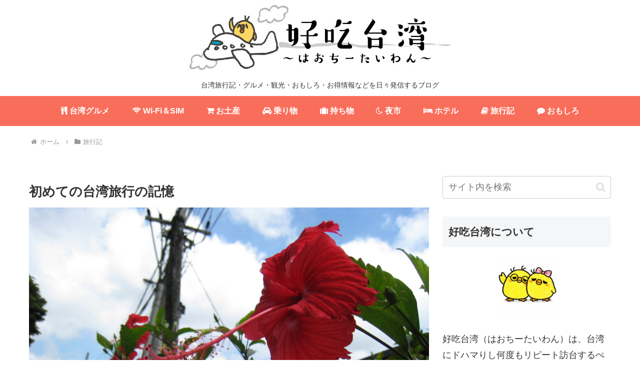

--- FILE ---
content_type: text/css
request_url: https://hao2taiwan.com/wp-content/plugins/speech-bubble/css/sb-type-drop.css?ver=6.9&fver=20210530071100
body_size: 394
content:
@charset "UTF-8";@media screen and (min-width:721px){.sb-type-drop{overflow:hidden;padding:10px 20px;margin:0;line-height:1.5;color:#333}}@media screen and (max-width:720px){.sb-type-drop{overflow:hidden;padding:5px 10px;margin:0;line-height:1.5;color:#333}}.sb-type-drop>.sb-subtype-a:after,.sb-type-drop>.sb-subtype-b:after,.sb-type-drop>.sb-subtype-c:after,.sb-type-drop>.sb-subtype-d:after{display:block;clear:both;content:""}.sb-type-drop>.sb-subtype-a>.sb-speaker,.sb-type-drop>.sb-subtype-c>.sb-speaker{float:left;position:relative;margin-right:-70px;width:70px}.sb-type-drop>.sb-subtype-b>.sb-speaker,.sb-type-drop>.sb-subtype-d>.sb-speaker{float:right;position:relative;margin-left:-70px;width:70px}.sb-type-drop>.sb-subtype-a>.sb-speaker>.sb-icon,.sb-type-drop>.sb-subtype-b>.sb-speaker>.sb-icon,.sb-type-drop>.sb-subtype-c>.sb-speaker>.sb-icon,.sb-type-drop>.sb-subtype-d>.sb-speaker>.sb-icon{text-align:center;height:60px}.sb-type-drop>.sb-subtype-a>.sb-speaker>.sb-icon>img.sb-icon,.sb-type-drop>.sb-subtype-b>.sb-speaker>.sb-icon>img.sb-icon,.sb-type-drop>.sb-subtype-c>.sb-speaker>.sb-icon>img.sb-icon,.sb-type-drop>.sb-subtype-d>.sb-speaker>.sb-icon>img.sb-icon{height:60px;width:60px;border-radius:5px}.sb-type-drop>.sb-subtype-a>.sb-speaker>.sb-name,.sb-type-drop>.sb-subtype-b>.sb-speaker>.sb-name,.sb-type-drop>.sb-subtype-c>.sb-speaker>.sb-name,.sb-type-drop>.sb-subtype-d>.sb-speaker>.sb-name{position:absolute;overflow:hidden;top:0;font-size:9pt;white-space:nowrap}.sb-type-drop>.sb-subtype-a>.sb-speaker>.sb-name,.sb-type-drop>.sb-subtype-c>.sb-speaker>.sb-name{left:5pc}.sb-type-drop>.sb-subtype-b>.sb-speaker>.sb-name,.sb-type-drop>.sb-subtype-d>.sb-speaker>.sb-name{right:5pc}@media screen and (min-width:721px){.sb-type-drop>.sb-subtype-a>.sb-content{float:left;position:relative;padding-top:1.5em;margin-left:5pc;margin-right:5pc}}@media screen and (max-width:720px){.sb-type-drop>.sb-subtype-a>.sb-content{float:left;position:relative;padding-top:1.5em;margin-left:5pc}}@media screen and (min-width:721px){.sb-type-drop>.sb-subtype-b>.sb-content{float:right;position:relative;padding-top:1.5em;margin-right:5pc;margin-left:70px}}@media screen and (max-width:720px){.sb-type-drop>.sb-subtype-b>.sb-content{float:right;position:relative;padding-top:1.5em;margin-right:5pc}}.sb-type-drop>.sb-subtype-a>.sb-content>.sb-speech-bubble{float:left;border-radius:15px 33px 50px 50px/0 50px 50px 50px}.sb-type-drop>.sb-subtype-a>.sb-content>.sb-speech-bubble,.sb-type-drop>.sb-subtype-b>.sb-content>.sb-speech-bubble{padding:10px 20px;margin-bottom:6px;background:#d9e5ff;border:solid 3px rgba(122,122,180,.3);box-shadow:7px 7px 8px rgba(0,0,0,.4)}.sb-type-drop>.sb-subtype-b>.sb-content>.sb-speech-bubble{float:right;border-radius:50px 15px 50px 50px/50px 0 50px 50px}@media screen and (min-width:721px){.sb-type-drop>.sb-subtype-c>.sb-content{float:left;position:relative;padding-top:1.5em;margin-left:75pt;margin-right:5pc}}@media screen and (max-width:720px){.sb-type-drop>.sb-subtype-c>.sb-content{float:left;position:relative;padding-top:1.5em;margin-left:75pt}}.sb-type-drop>.sb-subtype-c>.sb-content:before{top:24px;left:-1pc;z-index:2;height:9px;width:9px;border-radius:9px}.sb-type-drop>.sb-subtype-c>.sb-content:after,.sb-type-drop>.sb-subtype-c>.sb-content:before{position:absolute;background:#d9e5ff;border:solid 3px rgba(122,122,180,.3);box-shadow:7px 7px 8px rgba(0,0,0,.4);content:""}.sb-type-drop>.sb-subtype-c>.sb-content:after{top:20px;left:-27px;z-index:1;height:5px;width:5px;border-radius:5px}@media screen and (min-width:721px){.sb-type-drop>.sb-subtype-d>.sb-content{float:right;position:relative;padding-top:1.5em;margin-left:5pc;margin-right:75pt}}@media screen and (max-width:720px){.sb-type-drop>.sb-subtype-d>.sb-content{float:right;position:relative;padding-top:1.5em;margin-right:75pt}}.sb-type-drop>.sb-subtype-d>.sb-content:before{top:24px;right:-1pc;z-index:4;height:9px;width:9px;border-radius:9px}.sb-type-drop>.sb-subtype-d>.sb-content:after,.sb-type-drop>.sb-subtype-d>.sb-content:before{position:absolute;background:#d9e5ff;border:solid 3px rgba(122,122,180,.3);box-shadow:7px 7px 8px rgba(0,0,0,.4);content:""}.sb-type-drop>.sb-subtype-d>.sb-content:after{top:20px;right:-27px;z-index:3;height:5px;width:5px;border-radius:5px}.sb-type-drop>.sb-subtype-c>.sb-content>.sb-speech-bubble,.sb-type-drop>.sb-subtype-d>.sb-content>.sb-speech-bubble{position:relative;padding:5px 10px;z-index:2;background:#d9e5ff;border-style:solid;border-width:2px;border:solid 3px rgba(122,122,180,.3);border-radius:10px;box-shadow:7px 7px 8px rgba(0,0,0,.4)}


--- FILE ---
content_type: text/css
request_url: https://hao2taiwan.com/wp-content/themes/cocoon-child-master/style.css?ver=6.9&fver=20210530071032
body_size: 4242
content:
@charset "UTF-8";

/*!
Theme Name: Cocoon Child
Template:   cocoon-master
Version:    1.1.0
*/

/************************************
** 子テーマ用のスタイルを書く
************************************/
/*必要ならばここにコードを書く*/

/* 記事リスト周り */
.entry-card-title, .related-entry-card-title {
  font-size: 24px;
  margin: 0;
  line-height: 1.2;
  margin-bottom: 15px;
  font-weight: bold;
}
.entry-card-snippet, .related-entry-card-snippet {
  font-size: 0.8em;
  max-height: 7.8em;
  line-height: 2;
  overflow: hidden;
}

/************************************
** レスポンシブデザイン用のメディアクエリ
************************************/
/*1240px以下*/
@media screen and (max-width: 1240px){
  /*必要ならばここにコードを書く*/
}

/*1023px以下*/
@media screen and (max-width: 1023px){
  /*必要ならばここにコードを書く*/
}

/*834px以下*/
@media screen and (max-width: 834px){
  /*必要ならばここにコードを書く*/
}

/*480px以下*/
@media screen and (max-width: 480px){
  /*必要ならばここにコードを書く*/
/* 記事リスト周り */
.entry-card-title, .related-entry-card-title {
  font-size: 20px;
  margin: 0;
  line-height: 1.2;
  margin-bottom: 15px;
  font-weight: bold;
}
}

/* アイキャッチ画像にカテゴリがのっかるのを無効 */
.cat-label {
display: none;
}

/*-- 人気記事デザイン --*/
.widget-entry-card {
    font-size: 14px;
}

.comment-notes,.comment-form-email,.comment-form-url,
.form-allowed-tags { display: none; }

/**********************************
タグクラウドウィジェット
*********************************/
/*タグアイコンを非表示*/
.tagcloud a .tag-caption::before {
display: none;
}

/* タグクラウド　デザイン変更 */
.tagcloud a {
border-radius: 5px; /* 角の丸み */
font-size: 13px; /* 初期サイズ（12px） */
}

/* タグクラウド　ホバー時 */
.tagcloud a:hover {
border: 1px solid #F96E5B;
transition: 0.3s; /* 浮く速さ */
background: #F96E5B; /* 背景色 */
color: #fff; /* 文字色 */
}

/* モバイルのグローバルナビ(メニュー)の設定 */
#navi-menu-content{
  background-color: rgba(255,255,255,0.90) !important;
}
#navi-menu-content ul li {
  margin-right:2px;
  margin-right:5px;
  border: 1px solid #000;
  border-radius: 0px;
}
#navi-menu-content a { 
 color:#000;
}
#navi-menu-content ul li a{ 
 color:#000;
}

/* ナビメニュー 文字*/
#navi {
font-weight: bold; /* 太文字 */
}

/*------------------------------
  プロフィールカスタマイズ
-------------------------------*/
.nwa .author-box {
  text-align: center;
  max-width: 100%;
}
.sidebar .author-box {
  border: none;
  border-radius: 4px;
  margin: 1em 0;
  line-height: 1.4;
  position: relative;
  padding: 1.4% 2% 1.8%;
}
.nwa .author-box .author-thumb {
  float: none;
  width: 100%;
  margin: 9px auto 0;
    /* プロフィール背景画像変えたい場合はメディアのURL入れる -------------*/
  background: url(https://tiida-renovation.com/wp-content/uploads/2017/12/台湾_20150801_034-2.jpg) center no-repeat;
  background-size: cover;
  height: 0;
  padding-top: calc(100%*392/700);
  position: relative;
}
.sidebar .author-thumb img {
  border: 3px solid #fff;
  width: 30%;
  margin: 0 auto;
  position: absolute;
  left: 0;
  right: 0;
  bottom: -25%;
}
.nwa .author-box .author-content {
  margin-top: 16%;
  font-size: 0.9em;
}
.author-name {
  font-size: 1.1em;
  font-weight: bold;
  margin-bottom: 10px;
}
.author-box .author-name a {
  text-decoration: none;
  color: #333;
}
.author-box p {
  margin-top: 0.3em;
  line-height: 1.6;
}
.author-box p a {
  text-decoration: none;
  color: #008cee;
}
.author-box p a:hover {
  text-decoration: underline;
  color: #008cee;
}
.author-box .sns-follow-buttons a.follow-button {
  font-size: 20px;
  width: 40px;
  height: 40px;
  border-radius: 50%;
  border: none;
  margin-bottom: 4px;
  margin-right: 8px;
  background: none;
  color: #fff;
}
.author-box a.follow-button span {
  line-height: 40px;
}
.author-box a.follow-button span::before {
  font-size: 22px;
}
.author-box .icon-twitter-logo::before {
  font-family: FontAwesome;
  content: "\f099";
}
.author-box .icon-facebook-logo::before {
  font-family: FontAwesome;
  content: "\f09a";
}
.author-box .icon-instagram-new::before {
  font-family: FontAwesome;
  content: "\f16d";
}
.author-box .icon-hatebu-logo::before {
  font-family: Verdana;
  content: 'B!';
  font-weight: bold;
}
.author-box .icon-google-plus-logo::before {
  font-family: FontAwesome;
  content: "\f0d5";
}
.author-box .icon-youtube-logo::before {
  font-family: FontAwesome;
  content: "\f167";
}
.author-box .icon-pinterest-logo::before {
  font-family: FontAwesome;
  content: "\f231";
}
.author-box .icon-amazon-logo::before {
  font-family: FontAwesome;
  content: "\f270";
}
.author-box .icon-github-logo::before {
  font-family: FontAwesome;
  content: "\f09b";
}
.author-box .website-button {background-color: #47555c !important;}
.author-box .twitter-button {background-color: #1da1f2 !important;}
.author-box .facebook-button {background-color: #3b5998 !important;}
.author-box .hatebu-button {background-color: #2c6ebd !important;}
.author-box .google-plus-button {background-color: #dd4b39 !important;}
.author-box .instagram-button {background: #e1306c !important;}
.author-box .youtube-button {background-color: #ef1515 !important;}
.author-box .flickr-button {background-color: #0063dc !important;}
.author-box .pinterest-button {background-color: #bd081c !important;}
.author-box .line-button {background-color: #00c300 !important;}
.author-box .amazon-button {background-color: #ff9900 !important;}
.author-box .rakuten-room-button {background-color: #c42e7f !important;}
.author-box .github-button {background-color: #333 !important; }
.author-box .feedly-button {background-color: #2bb24c !important; }
.author-box .rss-button {background-color: #f26522 !important; }
.author-box .soundcloud-button {background-color: #ff7700 !important; }
#main .author-box {
  border: none;
  border-radius: 3px;
  margin: 1em 0;
  line-height: 1.4;
  position: relative;
  padding: 1.4% 2% 1.8% 0;
  box-shadow: 0 5px 20px -5px rgba(105,115,131,.35);
}
#main .author-widget-name {
  display: inline-block;
  position: relative;
  margin: 10px 0 0 -170px;
  padding: 6px 12px;
  border-radius: 20px;
  background: #eaedf2;
  color: #555;
  font-size: 14px;
  font-weight: 700;
  z-index: 1;
}
#main .author-widget-name::before {
  position: absolute;
  content: '';
  z-index: -1;
  bottom: -30px;
  left: 60px;
  border: 15px solid transparent;
  border-top: solid 30px #eaedf2;
  transform: rotate(-40deg);
}
#main .author-thumb {
  float: left;
  margin: 0;
  padding-top: 70px;
  width: 200px;
  text-align: center;
}
#main .author-thumb img {
  border: solid 5px #dfe2e8;
  width: 100px;
}
#main .author-content {
  margin: -30px 0 0 200px;
  padding-left: 30px;
  border-left: 2px #eaedf2 dashed;
}
#main .author-box .author-name {
  line-height: 1;
}
#main .author-box p {
  font-size: .95em;
}
@media screen and (max-width: 480px){
  #main .author-box {
    margin: 1em 10px;
    padding: 16px;
    text-align: center;
  }
  #main .author-widget-name {
    margin: 0;
  }
  #main .author-widget-name::before {
      left: 50px;
  }
  #main .author-thumb {
    float: none;
    margin: 0;
    padding-top: 20px;
    width: 100%;
  }
  #main .author-box .author-name {
    font-size: 14px;
  }
  #main .author-content {
    margin: 10px 0 0 0;
    padding-left: 0;
    border: none;
  }
  #main .author-box p {
    font-size: 14px;
    text-align: left;
  }
  #main .author-box .sns-follow-buttons {
    justify-content: center;
  }
}




/* SANGO風に目次カスタマイズ */

/* 目次全体デザイン */
.toc{
	background:#F9F9F9; /* 目次全体の背景色を変える場合はここを変更 */
	border:none;
	display:block;
	border-top:5px solid;
	border-top-color:#F96E5B;
	box-shadow: 0 2px 2px rgba(0,0,0,0.2);
	padding: 20px 25px;
}
/* 目次の文字指定 */
.toc-title {
	text-align:left;
	margin: 0 20px 20px -10px;
	padding-left: -20px;
	font-size: 23px;
        font-weight: 700;
	color: #F96E5B; /* 目次の文字色を変える場合はここを変更 */
}
/* 目次のアイコン設定 */
.toc-title:before {
	top: 0;
        left: -45px;
        width: 50px;
        height: 50px;
	font-family: FontAwesome;
	content : "\f0ca"; /* アイコンを変える場合はここを変更 */
	font-size:20px;
	margin-right:5px;
	color:#FFF; /* アイコンの色を変える場合はここを変更 */
	background-color:#F96E5B; /* アイコンの背景色を変える場合はここを変更 */
	border-radius: 50%;
	-webkit-border-radius: 50%;
 	-moz-border-radius: 50%;
	padding:14px;
}
/* 目次のデザインカスタマイズ */
.toc-content ol {
  	padding: 0 0.5em;
  	position: relative;
}
.toc-content ol li {
  	line-height: 1.5;
  	padding: 0.7em 0 0.5em 1.4em;
  	border-bottom: dashed 1px silver;
  	list-style-type: none!important;
}

/* 目次の各節の先頭にあるアイコンを設定 */
.toc-content ol li:before {
  	font-family: FontAwesome;
  	content: "\f138"; /* アイコンを変える場合はここを変更 */
  	position: absolute;
  	left : 0.5em;
  	color: #F96E5B; /* 色を変える場合はここを変更 */
}
.toc-content ol li:last-of-type {
	border-bottom: none;
}
.toc-content .toc-list li {
	font-weight:700; /* h2のみ太文字に */
}
.toc-content .toc-list li li {
	font-weight:normal; /* h3以降の文字サイズを普通に */
}

/* アイコンボックスをSWELL風にする */

/* アイコン */
.information-box::before, .information::before {
    border-right: 2px solid #bde4fc;
}
.question-box::before, .question::before {
    border-right: 2px solid #ffe766;
}
.alert-box::before, .alert::before {
    border-right: 2px solid #f6b9b9;
}
.memo-box::before {
    border-right: 2px solid #8dd7c1;
}
.information-box::before, .question-box::before, .alert-box::before, .information::before, 
.question::before, .alert::before, .memo-box::before, .comment-box::before, .common-icon-box::before {
    font-size: 30px;
}


/* 本文の幅調整 */

.single-post .entry-content {
    padding: 0 16px;
}
.article h2 {
    margin: 4em -20px 2em;
}
.article h3 {
    margin: 3em -16px 2em;
    border-right: 0;
    border-top: 0;
    border-bottom: 0;
}
.article h4 {
    border-top: 0;
}



/* SANGO風にボックスカスタマイズ */
/* 
 * 全ボックス共通CSS 
 * 1つでもコピーすれば他のボックスではコピーする必要なし。
 */
.title-box {
    font-size: 20px;
}
.box-inside {
    font-size: 16px;
}
@media screen and (max-width: 480px){
    .title-box {
	font-size: 16px;
    }
    .box-inside {
	font-size: 14px;
    }
}

/*
 * 個別ボックスCSS
 */
.s_memo {
    margin-bottom: 1.5em;
    padding: 1em;
    background: #fff9e5;
    color: #545454;
}
.s_memo_ttl {
    margin-bottom: 5px;
    color: #ffb36b;
    font-weight: bold;
}
.s_memo_ttl:before {
    display: inline-block;
    width: 30px;
    height: 30px;
    line-height: 30px;
    margin: 0 6px 0 0;
    border-radius: 50%;
    color: #fff;
    font-family: FontAwesome;
    font-weight: normal;
    text-align: center;
    vertical-align: middle;
}
.s_memo .s_memo_ttl:before {
	background-color: #ffb36b;
	content: "\f040";
}

/* 
 * ボックス1でCSSをコピーしている場合は上記のコードをコピーする必要は無く
 * 以下のコードのみコピーしてください 
 */
.s_memo.s_alert {
    background: #ffebeb;
}
.s_memo.s_alert .s_memo_ttl {
    color: #ff8376;
}
.s_memo.s_alert .s_memo_ttl:before {
    background: #ff8376;
    content: "\f12a";
}



/* 
 * ブログカードカスタマイズ（続きを読む）
 */

.blogcard {
	padding: 1rem;
	color: #666;
	position: relative;
	border-color: #ccc !important; /* 枠線の色を変更 */
}

a.blogcard-wrap:hover{
	background-color: transparent!important;
	opacity: 0.8;
}

a.blogcard-wrap:hover img.blogcard-thumb-image{
	transform: scale(1.1);
	transition: .3s;
}

.blogcard-thumbnail {
	line-height: 0;
	margin-right: 1rem;
	overflow: hidden;
}

.blogcard-title{
	margin-bottom: .5rem;
}

.blogcard-snipet{
	font-size: 60%;
	line-height: 1.6;
	padding-right: 10%;
}

@media screen and (max-width: 480px){
	.blogcard-thumbnail{
		width: 40%;
	}
	.blogcard-snipet{
		display: none;
	}
}

.internal-blogcard-footer{
	display: none; /* 内部ブログカードのアイコンとURLを非表示 */
}

.internal-blogcard::after{
	content: '続きを読む \00bb'; /* 内部リンク右下枠の文言 */
	position: absolute;
	bottom: .5rem;
	right: 1rem;
	font-size: 70%;
	background-color: #F96E5B; /* 内部リンク右下枠の背景色 */
	padding: .4em 3em;
	font-weight: bold;
	color: #fff; /* 内部リンク右下枠の文字色 */
	border-radius: 2px;
}


/* ギャラリーインスタ風カスタマイズ */
.wp-caption-text.gallery-caption{
	display: none !important;
}

.gallery-item{
	margin: 0 !important;
}

.gallery-icon{
	margin: 1px !important;
	padding: 0 !important;
}
.gallery-icon img{
	border: none !important;
}





    .sb-id-27 .speech-balloon {
      background: #ddebfd; /* 吹き出しメイン部分の背景色 */
      border: 2px dashed #7aa7df; /* 吹き出しメイン部分のボーダー */
      color: #186bb2; /* セリフの文字色 */
    }
    div.sb-id-27 .speech-balloon::before { /* 丸パーツ(大)の指定 */
      border: 2px dashed #7aa7df;
      background: #ddebfd;
    }
    div.sb-id-27 .speech-balloon::after { /* 丸パーツ(小)の指定 */
      border: 2px dashed #7aa7df;
      background: #ddebfd;
    }



/* アイコン SWELL」のように表示させるカスタマイズ */
.information-box::before, .information::before {
    border-right: 2px solid #bde4fc;
}
.question-box::before, .question::before {
    border-right: 2px solid #ffe766;
}
.alert-box::before, .alert::before {
    border-right: 2px solid #f6b9b9;
}
.memo-box::before {
    border-right: 2px solid #8dd7c1;
}
.information-box::before, .question-box::before, .alert-box::before, .information::before, 
.question::before, .alert::before, .memo-box::before, .comment-box::before, .common-icon-box::before {
    font-size: 30px;
}

@media screen and (max-width: 480px){
    .information-box, .common-icon-box {
        padding: 1em 1em 1em 4.25em;
        line-height: 1.6;
    }
    .information-box::before, .question-box::before, .alert-box::before, .information::before, 
    .question::before, .alert::before, .memo-box::before, .comment-box::before, .common-icon-box::before {
        font-family: "FontAwesome";
        position: absolute;
        line-height: 1em;
        top: 50%;
        left: 1em;
        padding-right: .45em;
        display: inline-block;
        font-size: 30px;
    }
}


/* 改ページカスタマイズ */

    .page-numbers { /*通常時*/
      color: #000;
      border: 1px solid #000;
    }
    .pagination .current { /*現在のページ*/
      background-color: #000;
      color: #fff;
    }
    .page-numbers.dots { /*ドット「…」の部分*/
      opacity: 1;
      background: none;
    }
    .pagination a:hover { /*マウスホバー時*/
      background-color: #000;
      color: #fff;
    }

/* リンクターゲットにblank指定がされていなかったらアイコンを表示しない */
a:not([target="blank"]):after {
	display: none;
}


/* 拡張スタイル「タブボックス」のラベルを日本語化 */
.bb-check .bb-label::after{
  content: "チェック";
}
.bb-comment .bb-label::after{
  content: "コメント";
}
.bb-point .bb-label::after{
  content: "ポイント";
}
.bb-hint .bb-label::after{
  content: "ヒント";
}
.bb-pickup .bb-label::after{
  content: "ピックアップ";
}
.bb-bookmark .bb-label::after{
  content: "ブックマーク";
}
.bb-memo .bb-label::after{
  content: "メモ";
}

/* ボックスメニュー */
.textwidget > pre {
    background-color: #fff;
    border: 0px solid #ccc;
    overflow: auto;
    padding: 1px;
    margin: 0;
}
.box-menus {
    display: flex;
    justify-content: center;
    flex-wrap: wrap;
    margin: 0 0;
}
.box-menu {
  display: block;
  padding: 5px 0;
  text-decoration: none;
  width: 100%;
  text-align: center;
  min-height: 100px;
  cursor: pointer;
  background: #fff;
  width: calc(100%/4);
  color: #777;
  transition: none;
}

/*------------------------------------
  　　　　SNSシェアボタン
--------------------------------------*/
.button-caption { display: none; }
.sns-share-buttons a {
 font-size: 14px; /*ロゴサイズ*/ 
 border-radius: 3px; /*角の丸み*/
 height: 25px; /*ボタンの高さ*/
}


--- FILE ---
content_type: text/plain
request_url: https://www.google-analytics.com/j/collect?v=1&_v=j102&a=441483195&t=pageview&_s=1&dl=https%3A%2F%2Fhao2taiwan.com%2F2015%2F04%2F15%2F12&ul=en-us%40posix&dt=%E5%88%9D%E3%82%81%E3%81%A6%E3%81%AE%E5%8F%B0%E6%B9%BE%E6%97%85%E8%A1%8C%E3%81%AE%E8%A8%98%E6%86%B6%20%7C%20%E5%A5%BD%E5%90%83%E5%8F%B0%E6%B9%BE%EF%BD%9E%E3%81%AF%E3%81%8A%E3%81%A1%E3%83%BC%E3%81%9F%E3%81%84%E3%82%8F%E3%82%93%EF%BD%9E&sr=1280x720&vp=1280x720&_u=YEBAAAABAAAAAC~&jid=1447430473&gjid=651112661&cid=639785772.1768997937&tid=UA-61908197-1&_gid=1628719799.1768997937&_r=1&_slc=1&gtm=45He61g1h1n81K23PL4Lv830315089za200zd830315089&gcd=13l3l3l3l1l1&dma=0&tag_exp=103116026~103200004~104527907~104528500~104684208~104684211~105391253~115616985~115938466~115938469~116988316~117041588&z=892603634
body_size: -450
content:
2,cG-26QTYVYXCJ